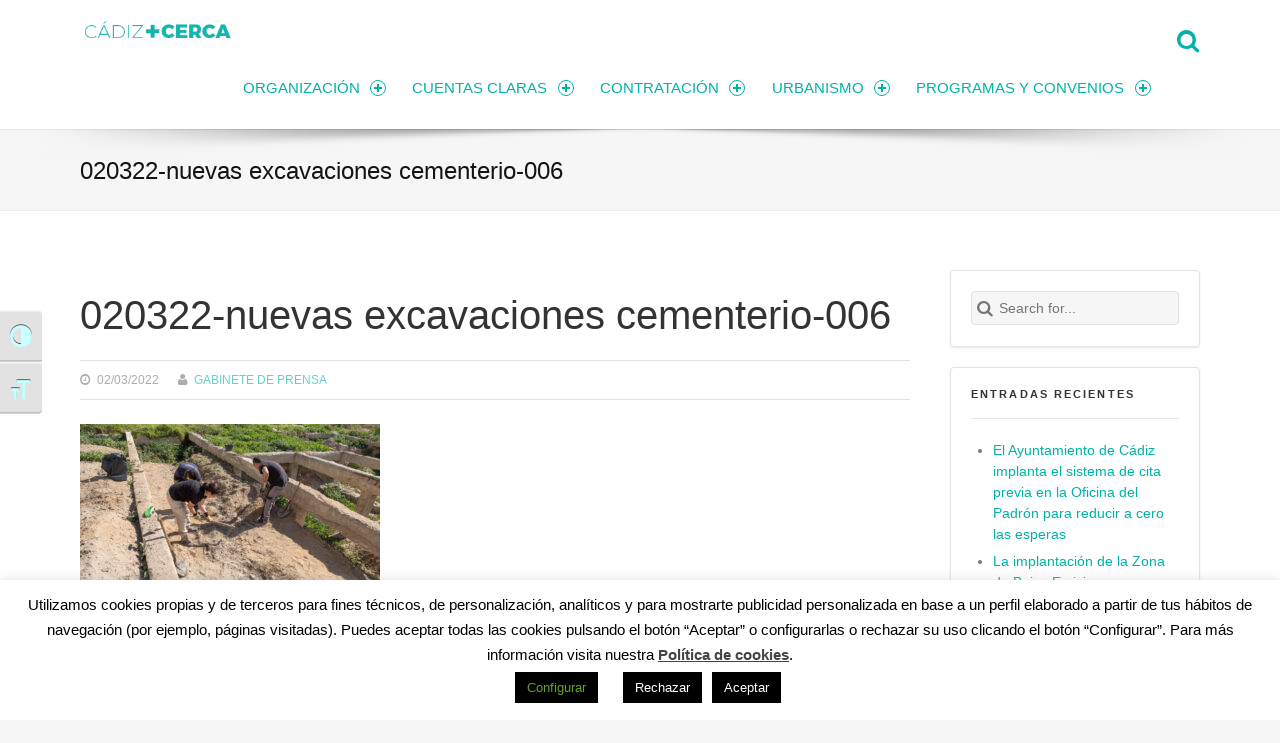

--- FILE ---
content_type: text/html; charset=utf-8
request_url: https://www.google.com/recaptcha/api2/anchor?ar=1&k=6LfF4fYpAAAAANFKVFLdhrtLFmxb6blDLgJLP9rj&co=aHR0cHM6Ly90cmFuc3BhcmVuY2lhLmNhZGl6LmVzOjQ0Mw..&hl=en&v=cLm1zuaUXPLFw7nzKiQTH1dX&size=invisible&anchor-ms=20000&execute-ms=15000&cb=hakghh60t411
body_size: 44970
content:
<!DOCTYPE HTML><html dir="ltr" lang="en"><head><meta http-equiv="Content-Type" content="text/html; charset=UTF-8">
<meta http-equiv="X-UA-Compatible" content="IE=edge">
<title>reCAPTCHA</title>
<style type="text/css">
/* cyrillic-ext */
@font-face {
  font-family: 'Roboto';
  font-style: normal;
  font-weight: 400;
  src: url(//fonts.gstatic.com/s/roboto/v18/KFOmCnqEu92Fr1Mu72xKKTU1Kvnz.woff2) format('woff2');
  unicode-range: U+0460-052F, U+1C80-1C8A, U+20B4, U+2DE0-2DFF, U+A640-A69F, U+FE2E-FE2F;
}
/* cyrillic */
@font-face {
  font-family: 'Roboto';
  font-style: normal;
  font-weight: 400;
  src: url(//fonts.gstatic.com/s/roboto/v18/KFOmCnqEu92Fr1Mu5mxKKTU1Kvnz.woff2) format('woff2');
  unicode-range: U+0301, U+0400-045F, U+0490-0491, U+04B0-04B1, U+2116;
}
/* greek-ext */
@font-face {
  font-family: 'Roboto';
  font-style: normal;
  font-weight: 400;
  src: url(//fonts.gstatic.com/s/roboto/v18/KFOmCnqEu92Fr1Mu7mxKKTU1Kvnz.woff2) format('woff2');
  unicode-range: U+1F00-1FFF;
}
/* greek */
@font-face {
  font-family: 'Roboto';
  font-style: normal;
  font-weight: 400;
  src: url(//fonts.gstatic.com/s/roboto/v18/KFOmCnqEu92Fr1Mu4WxKKTU1Kvnz.woff2) format('woff2');
  unicode-range: U+0370-0377, U+037A-037F, U+0384-038A, U+038C, U+038E-03A1, U+03A3-03FF;
}
/* vietnamese */
@font-face {
  font-family: 'Roboto';
  font-style: normal;
  font-weight: 400;
  src: url(//fonts.gstatic.com/s/roboto/v18/KFOmCnqEu92Fr1Mu7WxKKTU1Kvnz.woff2) format('woff2');
  unicode-range: U+0102-0103, U+0110-0111, U+0128-0129, U+0168-0169, U+01A0-01A1, U+01AF-01B0, U+0300-0301, U+0303-0304, U+0308-0309, U+0323, U+0329, U+1EA0-1EF9, U+20AB;
}
/* latin-ext */
@font-face {
  font-family: 'Roboto';
  font-style: normal;
  font-weight: 400;
  src: url(//fonts.gstatic.com/s/roboto/v18/KFOmCnqEu92Fr1Mu7GxKKTU1Kvnz.woff2) format('woff2');
  unicode-range: U+0100-02BA, U+02BD-02C5, U+02C7-02CC, U+02CE-02D7, U+02DD-02FF, U+0304, U+0308, U+0329, U+1D00-1DBF, U+1E00-1E9F, U+1EF2-1EFF, U+2020, U+20A0-20AB, U+20AD-20C0, U+2113, U+2C60-2C7F, U+A720-A7FF;
}
/* latin */
@font-face {
  font-family: 'Roboto';
  font-style: normal;
  font-weight: 400;
  src: url(//fonts.gstatic.com/s/roboto/v18/KFOmCnqEu92Fr1Mu4mxKKTU1Kg.woff2) format('woff2');
  unicode-range: U+0000-00FF, U+0131, U+0152-0153, U+02BB-02BC, U+02C6, U+02DA, U+02DC, U+0304, U+0308, U+0329, U+2000-206F, U+20AC, U+2122, U+2191, U+2193, U+2212, U+2215, U+FEFF, U+FFFD;
}
/* cyrillic-ext */
@font-face {
  font-family: 'Roboto';
  font-style: normal;
  font-weight: 500;
  src: url(//fonts.gstatic.com/s/roboto/v18/KFOlCnqEu92Fr1MmEU9fCRc4AMP6lbBP.woff2) format('woff2');
  unicode-range: U+0460-052F, U+1C80-1C8A, U+20B4, U+2DE0-2DFF, U+A640-A69F, U+FE2E-FE2F;
}
/* cyrillic */
@font-face {
  font-family: 'Roboto';
  font-style: normal;
  font-weight: 500;
  src: url(//fonts.gstatic.com/s/roboto/v18/KFOlCnqEu92Fr1MmEU9fABc4AMP6lbBP.woff2) format('woff2');
  unicode-range: U+0301, U+0400-045F, U+0490-0491, U+04B0-04B1, U+2116;
}
/* greek-ext */
@font-face {
  font-family: 'Roboto';
  font-style: normal;
  font-weight: 500;
  src: url(//fonts.gstatic.com/s/roboto/v18/KFOlCnqEu92Fr1MmEU9fCBc4AMP6lbBP.woff2) format('woff2');
  unicode-range: U+1F00-1FFF;
}
/* greek */
@font-face {
  font-family: 'Roboto';
  font-style: normal;
  font-weight: 500;
  src: url(//fonts.gstatic.com/s/roboto/v18/KFOlCnqEu92Fr1MmEU9fBxc4AMP6lbBP.woff2) format('woff2');
  unicode-range: U+0370-0377, U+037A-037F, U+0384-038A, U+038C, U+038E-03A1, U+03A3-03FF;
}
/* vietnamese */
@font-face {
  font-family: 'Roboto';
  font-style: normal;
  font-weight: 500;
  src: url(//fonts.gstatic.com/s/roboto/v18/KFOlCnqEu92Fr1MmEU9fCxc4AMP6lbBP.woff2) format('woff2');
  unicode-range: U+0102-0103, U+0110-0111, U+0128-0129, U+0168-0169, U+01A0-01A1, U+01AF-01B0, U+0300-0301, U+0303-0304, U+0308-0309, U+0323, U+0329, U+1EA0-1EF9, U+20AB;
}
/* latin-ext */
@font-face {
  font-family: 'Roboto';
  font-style: normal;
  font-weight: 500;
  src: url(//fonts.gstatic.com/s/roboto/v18/KFOlCnqEu92Fr1MmEU9fChc4AMP6lbBP.woff2) format('woff2');
  unicode-range: U+0100-02BA, U+02BD-02C5, U+02C7-02CC, U+02CE-02D7, U+02DD-02FF, U+0304, U+0308, U+0329, U+1D00-1DBF, U+1E00-1E9F, U+1EF2-1EFF, U+2020, U+20A0-20AB, U+20AD-20C0, U+2113, U+2C60-2C7F, U+A720-A7FF;
}
/* latin */
@font-face {
  font-family: 'Roboto';
  font-style: normal;
  font-weight: 500;
  src: url(//fonts.gstatic.com/s/roboto/v18/KFOlCnqEu92Fr1MmEU9fBBc4AMP6lQ.woff2) format('woff2');
  unicode-range: U+0000-00FF, U+0131, U+0152-0153, U+02BB-02BC, U+02C6, U+02DA, U+02DC, U+0304, U+0308, U+0329, U+2000-206F, U+20AC, U+2122, U+2191, U+2193, U+2212, U+2215, U+FEFF, U+FFFD;
}
/* cyrillic-ext */
@font-face {
  font-family: 'Roboto';
  font-style: normal;
  font-weight: 900;
  src: url(//fonts.gstatic.com/s/roboto/v18/KFOlCnqEu92Fr1MmYUtfCRc4AMP6lbBP.woff2) format('woff2');
  unicode-range: U+0460-052F, U+1C80-1C8A, U+20B4, U+2DE0-2DFF, U+A640-A69F, U+FE2E-FE2F;
}
/* cyrillic */
@font-face {
  font-family: 'Roboto';
  font-style: normal;
  font-weight: 900;
  src: url(//fonts.gstatic.com/s/roboto/v18/KFOlCnqEu92Fr1MmYUtfABc4AMP6lbBP.woff2) format('woff2');
  unicode-range: U+0301, U+0400-045F, U+0490-0491, U+04B0-04B1, U+2116;
}
/* greek-ext */
@font-face {
  font-family: 'Roboto';
  font-style: normal;
  font-weight: 900;
  src: url(//fonts.gstatic.com/s/roboto/v18/KFOlCnqEu92Fr1MmYUtfCBc4AMP6lbBP.woff2) format('woff2');
  unicode-range: U+1F00-1FFF;
}
/* greek */
@font-face {
  font-family: 'Roboto';
  font-style: normal;
  font-weight: 900;
  src: url(//fonts.gstatic.com/s/roboto/v18/KFOlCnqEu92Fr1MmYUtfBxc4AMP6lbBP.woff2) format('woff2');
  unicode-range: U+0370-0377, U+037A-037F, U+0384-038A, U+038C, U+038E-03A1, U+03A3-03FF;
}
/* vietnamese */
@font-face {
  font-family: 'Roboto';
  font-style: normal;
  font-weight: 900;
  src: url(//fonts.gstatic.com/s/roboto/v18/KFOlCnqEu92Fr1MmYUtfCxc4AMP6lbBP.woff2) format('woff2');
  unicode-range: U+0102-0103, U+0110-0111, U+0128-0129, U+0168-0169, U+01A0-01A1, U+01AF-01B0, U+0300-0301, U+0303-0304, U+0308-0309, U+0323, U+0329, U+1EA0-1EF9, U+20AB;
}
/* latin-ext */
@font-face {
  font-family: 'Roboto';
  font-style: normal;
  font-weight: 900;
  src: url(//fonts.gstatic.com/s/roboto/v18/KFOlCnqEu92Fr1MmYUtfChc4AMP6lbBP.woff2) format('woff2');
  unicode-range: U+0100-02BA, U+02BD-02C5, U+02C7-02CC, U+02CE-02D7, U+02DD-02FF, U+0304, U+0308, U+0329, U+1D00-1DBF, U+1E00-1E9F, U+1EF2-1EFF, U+2020, U+20A0-20AB, U+20AD-20C0, U+2113, U+2C60-2C7F, U+A720-A7FF;
}
/* latin */
@font-face {
  font-family: 'Roboto';
  font-style: normal;
  font-weight: 900;
  src: url(//fonts.gstatic.com/s/roboto/v18/KFOlCnqEu92Fr1MmYUtfBBc4AMP6lQ.woff2) format('woff2');
  unicode-range: U+0000-00FF, U+0131, U+0152-0153, U+02BB-02BC, U+02C6, U+02DA, U+02DC, U+0304, U+0308, U+0329, U+2000-206F, U+20AC, U+2122, U+2191, U+2193, U+2212, U+2215, U+FEFF, U+FFFD;
}

</style>
<link rel="stylesheet" type="text/css" href="https://www.gstatic.com/recaptcha/releases/cLm1zuaUXPLFw7nzKiQTH1dX/styles__ltr.css">
<script nonce="jX9EEYMrSOJtt2gHLQs6kA" type="text/javascript">window['__recaptcha_api'] = 'https://www.google.com/recaptcha/api2/';</script>
<script type="text/javascript" src="https://www.gstatic.com/recaptcha/releases/cLm1zuaUXPLFw7nzKiQTH1dX/recaptcha__en.js" nonce="jX9EEYMrSOJtt2gHLQs6kA">
      
    </script></head>
<body><div id="rc-anchor-alert" class="rc-anchor-alert"></div>
<input type="hidden" id="recaptcha-token" value="[base64]">
<script type="text/javascript" nonce="jX9EEYMrSOJtt2gHLQs6kA">
      recaptcha.anchor.Main.init("[\x22ainput\x22,[\x22bgdata\x22,\x22\x22,\[base64]/TChnLEkpOnEoZyxbZCwyMSxSXSwwKSxJKSxmYWxzZSl9Y2F0Y2goaCl7dSgzNzAsZyk/[base64]/[base64]/[base64]/[base64]/[base64]/[base64]/[base64]/[base64]/[base64]/[base64]/[base64]/[base64]/[base64]\x22,\[base64]\\u003d\\u003d\x22,\[base64]/w6Qfw4DDmcO3w7TCtVDCrcOTw7Q0FA7DlMOYXTJ4AcK/w78lw7cQLRROwqgXwqJGVSDDmwM8FsKNG8OOacKZwo86w64SwpvDilxoQGTDsUcfw6JzEyh1GsKfw6bDjjkJamjCnV/CsMOjB8O2w7DDpsOqUjAIBz9aTgXDlGXCjnHDmwksw7tEw4ZJwqFDXjcjP8K/ciBkw6R5AjDChcKQG3bCosO2SMKrZMOTwpLCp8Kyw7cQw5dDwpU0a8Oif8K7w73DoMOywrwnCcKZw5hQwrXCjcOUIcOmwoNMwqsecXNyCgMzwp3CpcK7acK5w5Yvw5TDnMKOPsOdw4rCnQPCiTfDtzM6wpEmKsO5wrPDs8Kzw6/DqBLDhyY/E8KYfQVKw6vDvcKvbMOyw5Zpw7JQwrXDiXbDhcO1H8OcXmJQwqZ/w68XR0ocwqxxw4HCnAc6w55iYsOCwqfDncOkwp5jXcO+QQZlwp8lYcOqw5PDhzPDpn0tCwdZwrQCwqXDucKrw7fDqcKNw7TDoMKnZMOlwpjDhEIQBsKoUcKxwoRIw5bDrMOsVljDpcORNhXCusOUbMOwBR1fw73Cgj/DkEnDk8K0w7XDisK1fGxhLsORw7B6SUBqwpvDpxs7ccKaw7jClMKyFUbDkSxtTB3Cgg7DjcKNwpDCvyfCsMKfw6fCuW/[base64]/DrD0+BypuB3/DugIrOmIWw5NsRsOXHnU3amvDi29bw6xLV8O2X8OrXFNqTMKfwrnCmFZYQMKhZMKERMOkw58Vw5tJw7jDn3Auwohlwp7Do37CvsOkTGHCnTUrw6zDj8O0w7R9w5hDw6JfFsKBwrtlw5nDtjvDn3MPVylBwoLCu8K6SsOfSsOqZcO/[base64]/Cjh0rKH/CgcKqw4E2K051AUPDlQXCtkJAwpRmwprDv35nwrjCvDXDpFnCosKhJijDn2PChz9vcBnCjsKqVx1swqXCoU/DvgrCpmNTw7jCi8O4wpHDoW9/w4U+EMOQB8OCwoLCtcOGYMO7QsOzwr7Ct8K0N8K6fMOoO8O1w5jCjsK/wplRwr7DpSZgw7tgwrlHw5QpwrXCnQ3CvxTCkcOBwqzCmTw3wqrDmMKjPVBLw5bDil7CiHTCgEPDszNIw4kUwqgMw4kcTyJwFyF+BsOpWcOuwo8Iwp7CtRZgdSMlw4DDqcOlLMKGBXw6w7nCrsKFw4XDs8Kuwp4iw5PCjsOIDcKBwrvCisOob1IUw4DCqzHCgB/ChhLCsAvDsCjCm1gWAmsSwp8awoTDq205woLCr8Kpw4fCtsOcw6c1wogIIsK6wrR9IXY/w5hXHsOVwotJw7k8KFMmw4YjeyPCh8OJEg5vwonDvwfDl8KawqLChsK/wpzDlMKIJ8KrY8KGwp8rIDFVDgnCtcKvYsO+bcKLEcKCwp/Dlj7ChA3Ds3x3RGtaB8KYVA/CrSTDu37DssOzEMO3C8OYwrMUeHDDsMOWw5fDj8K4KcKNwppFw47DsGbCsy5NHkpSwo7DrsOFw4/[base64]/Cpnkaw43CmsK3w4NeRhPCpi8kw7JwwpvDogZkY8OTSEPCqMKcwrhEKARWdcOOwok1w5vDlMOMwrVhw4LCmnVpwrdJHMOIB8Opwo0RwrXDuMKOwr/[base64]/ZMOiEj/[base64]/OMOUEU7Djyouw5hdwqrDoMK+U1vCvHB4DsOHwqnDtcOfc8OBw6nCvgrDnBMQV8K8bDhofMKfc8KmwrIzw5UhwrfDh8K7w6HCin1vwp/ChA88F8Ouwr1lL8KIbh0lbsO3woPDgsOUw43DpGTCtMOsw5rDoULDrXvDljPDqcKzPHPDrQvCqy/CrkZ4wrx3wotxwrnDqyAVwozCon53w5fDsRPDiWvCqR/DnsKiw6Fow4TDoMKBSQnCvH/[base64]/DsMKmwoAKXnHCkcKiecOXCMOSRHoZw51bbX8RwqTDhMKpwoxgQMKqIMO3JMKNwpDDgmnCmxY5w5vDuMOQw7PDrD/Cokdew4MkdzvCi3JcG8Kew45pwrjDkcOUQ1UUOMOxGsOPwqnDn8K+w6rCn8OdARvDtMOXacKiw6zDljLCqMK8AE52wp4TwqrDrMKgw5pyBsKuY0fDgsOiw6HCgWDDqMOXXMOkwrdHCR8vDhxWBD1ZwpjDr8KyXndJw7/[base64]/CuRJOw7bDgMK5w4DClhUBVcOwe0gxL15cw7lySBxSB8Kkw51RYEU/XRTDq8Kdw6LDmsK/[base64]/CmsKzS8OUw6MzMcO0w50Ee2/Di3XDlcO6wrJoQsKrwrU+EQEAwr8/EMOtIsOpw7NObMK2NTwEwpDCusKdwql0w4/DicKRB1HCn1jCuHFXB8Ktw71pwoXCrlYwZE8dEUQOwq0Ie0N/B8OdZU0AMF3Cl8KvDcK6wobDnsO6w6jDlA0OHsKkwrjDlT9qM8OOw512G1bCqQdmRmkvwrPDtMKvwo7Dt2LDnAFvIMKQfXg6woLCsFFtw7bCpzzCtiozwovCqhNOBzrDhz1uw7jCkjnCmcK2wp5/DcOLw5IZI37DiWbDq0pZKMKRw5YSWMOrKD4MLBxTIDrCimRrEMOWKcKqwooJJTQ6wrs9w5HCoF9lVcOsfcKrIWzDg3QTXsOxwonCssOYHsOtw4dHw77DpQkEG3ZpCMKLNQHCscOsw7FYP8KlwqIaMlQFw6PDvsOswprDkcKITsKvw44yUsKHwrvCnC/CgMKbH8Kww7kjw6vDqiMnVzTCoMK3MhVBMcOSCBBsAijDi13Ds8Oyw53DrykrPCYxASTCksOmT8Kvfj8DwpEALMO+w4htLMOGCMO1wpRsP393wqTDhMOYAB/[base64]/wr16bVrClcOEw51oAhDCshJxwpzDo8KnLcOWwqxXFMKWwrHDnMKyw6HCmxDClcKcw4pxRA3DpMK7RcKAI8KEQg8YIiZkOxjCnMOHw6XCqBjDgMK9wplOBMOTw4prSMK9dsOCbcONPHrDiwzDgMKKTHPDisKlMXIZacO/[base64]/ClE/ClWPDlcOBWz/DnR00w7rDjivDrcO5Ly1Lw4bDosK4w5IZw7IrEStxLyltEMOMw6d+w7JLw7LDvQE3w7Ylw586wp4twrzDl8KMN8O/C1IcBsKywqtaMMOZwrfDksKmw4JAAMOOw65+BANBTcOCUl7CtMKRwp9zw7x0w6DDpMOPKsKGYFfDhcOpwq0EHsO6QCh5MsKKWC83JUQFXcOEcVLCgk3DmiErVnzCrTBtwrphwqhww5/[base64]/ClnIRdcORw5fCr8KpNS/DnHp/w7zCjMOHwq5hM3bDrcKPRcKPAMOBwqx8BRvCucK3TRXDqsKyDXhPU8Ksw4jCig/DicKew5LCnXvCvxsCw5/DpcKaSsKCw6fCq8Kuw7vCkRjDiAFaDMKBDjzCjT3DnDJcW8K8Jm5ewqhoD2hOesO0wqPCg8KWR8Oow73Ds1I7wroCwq/DlSfDq8O4w5l1wrfDnk/[base64]/KGZZw69tw6DDk2LCsHt2VArCl8KoB8K+wrs/Ny9AJV04ccKOwrpdZ8OGbsKPGiIZw5XDt8OdwoA+NlzCuCrCp8KOFjF4QcKoJwjCgnjCqGB2QRwLw5vCgcKcwrrChFbDkcOtwpMII8Olw63CiF/CgcKQdsK0w5oZHcKWwqrDs0vCpj3ClcKxwrvCvBvDt8OuRMOmw6nCuWg3GsK/wqpQdcOOcBVwZ8Kyw7N2wplcw4zCiEsmwoHCgUVJY2gAK8KuB3c6PXLDhnFJezpUHAkedzXDhG3Dug/[base64]/w75dWMOleMO9wp3DpcO0WR3CuXDDm8OBw4bCi2HDq8KQw5NawqdxwqM8w4FseMOfQ1XCo8OfRElfC8KBw4hTPEZ6w49zwrTDlX4ebMOpwpx4w5FuOcKSaMKrwpnCgcKhOXfDpH/DhFvChsOWcsKcw4IbDDnChCLCjsOtwq7CtsK3w67CjkrCjcO9w57DlsOzwo/DqMO9McKCI1U5PWDCm8Ozwp/CrgcRdU9UR8KafhEnwqnChCTDisOyw5vDscK4w7nCvTjDiT5Tw4vCsTbCkGUVw6rCisKkVMKXw4fDj8OZw48LwpAow5/CiBoWw4lBw6paQMKOwrHDlcO8a8KAwrLClErCpsOnwrrDm8KBeGXDsMObw70fwoVAw60JwoUWwqXDrgrCn8KMw4/DkcKrw4/DkcOfw45FwrjCl37DuENFwojCsDTCqsOwKDlPbCXDtnDCpFIoWlJhw4nDhcKowr/Dh8OaN8OnA2czw6Yjw7R2w5jDi8KIw5N/H8OeV3U4aMONw7wawq0nYFkrw7ohR8KIw7w/[base64]/OsO3w7sOw5bCisKFw4VVw6QYazJFM8OUw7BRwqE+SVzDqsKJdyMNwqgmT2zDiMOiw7ATV8K5wp/DrG4Rwq9kw4XCmG3Dizx7w6zDjUA0BB8yM0x9AsOQwqIiw586AsKvw7Zww5htVDjCtsKZw7J8w4UqLcOyw5zDkCYUwojDu33DmBVQPF4Ew64WZsKCA8Klw4Iww7R1L8KVw43DsXvCkBjDtMOHw4TDrMK6VS7DonHCmgBMw7ANw6BDaTohwo/CuMKYYkIrXsO7wrYsLVcqw4N3ADnCrX1mZcOBwoUBwrtaO8OAUcKqFD83w4/[base64]/DkU/Dg0bDpnMRwq1mwoEdwrNqwrrCqifCgHPCkhd5w5Zjw64gw5fCncKlwqrCmMKjPEvCv8OYfxo5w6lvwrRtwqdGw4skbGtIw47DjcOswr7CuMK3wqJJcWVJwohiXVDCh8ODwrLDqcKgwoAfw508GFgaDHIubVB5wp1WwpfCr8OBwpHCnA/DvMKOw4/Do2NLwolkwpBuw7PDln3DqcKvw6TCuMOlw73CsRkgfMKISsKXw7F0ZsKewqfDusKQZcOhdsOAwoHDhyd6wqxOw7HChMKKKMOAS0XCp8Okw4xEw43Do8Kjw6zDnEBHw6rDiMKmwpEvwqDCqQ1swpYhXMOFwobDo8OGMibDhsO/[base64]/DuMKzGcO7OcO+wr7DtxY1KwxhwozClcObw5Qbw5nDm03CsBPDg18YwqjCsmHDnkfCtEcZwpQiJW9FwpfDhTHDv8OQw5/CtnHDg8O3E8OgMsKGw4geVWIAw4FNw605VzzDi27CkXvClC3DoTbCjcOoMsOWw751wpjDgFjClsKZwo1Nw5LDk8OaNyF7EsOXbMKZwpVbw7MXw5hkalPDhQXCi8O/Wi3DvMOOJ2AQwqY3acKvw6Uuw7V5YGwHwpvDqj7DjmDDpMO5AsKCXkDDnmp6VsKZwr/Ds8OtwpXDmwVsIV3DvzXCrMK7w7PDpH7DtDXDkMKCQB3DqW3DiwDDhA/DjATDgMK8wrYESsKgY3/[base64]/CjsOmfTnDmcO4w4ozPMKiw7nDosK5w6zClMKqeMOew4ZJw7ExwrbCksK2wpLDjcK7wojDu8KlwrvCnnVgIDrCqcO6Q8O9LGo0woRsw6/Dh8KMw6DDv2/CucOZwofChANycBA8bHLCl3XDrMOgw5lawrYXLMK5wqvCkcKDw559w7MHwp1Awq18w71VGsKjJMK1DsKNW8K+woVoCcOqCcKIwpPDoTTCn8OKSWvCvMKxw59Mwq1bdVl5aC/Dv0VDw5nCgsONP381wojCgy3Dv39OVMKEAElPfxMmGcKSZnFINsO2BMO9eB/DpMKXNyLDkMKhwqIOWUfCtcKOwo7Ds2TDhUbDsFF+w7jCqMKqA8OIe8KyZ1/DiMKNZcOVwoHCshHDoxNBwrvCvMK8w6TChnHDoSrDnsOSO8K7HXRqHMK9w67DkcKxwrU3w7rDocOcPMOtw61ywo42SCDDl8KFw4c/XQNzwpxAHUXCs2TCjhnClFN6w5QPFMKNwobDplBmwoN2O1TCtSfDncKPDkxaw5hVYsKXwq8MRsKnw7IaNUPCn3HCvxV1wozCq8KuwrYMwoRRDzrDocObw77Dsg8wwo3Cky/DmcOCC1Fnw7clAcO1w6l8KsONM8KqRMKpwrDCuMKmw60vPsKUw64YBwTCtykDPH3DsAxPecKvNMOpNAE4w44dwqnDtcOEAcOVw4zDkcOidMOEXcOXCcKQwpnDmDfDojJTXBF/[base64]/fRfCpVjCqkHCkivCkA3CrnhHTMOkLsOgw7cYeg8QMsOnwr7ClShof8KVw5o3GMKvEMKGw40PwpYLwpIqw7/DulTCp8O1RsKcMsO3RSfDrMKyw6NgCW/[base64]/DoEQpacKLw6vCpsO8IcKIwo9EWm5UBMObwrnDhzHDnDTDl8Ouf0MSwrwpw4M0RMKiTG3CqsO2w4/CjHTCmEViw5DDpknDlwTCkBpNwrrDgMOmwr4jw5YKe8KoB2rCrcOeHMOEwrvDkjoRwqnDm8KZNxcSBMOFIEA9f8OaeUXDoMKXwp/DkFpUKTZZw4HCjsOrw6FCwpXDoHvCgSldw7LCjE1swpQIaxkWM03DicKcwozCpMKOw4VsFwHCoX9jwrZuFsK4VcKQwrrCqycUWgHCk1vDlHkhw6Y2w5DDjyV5LX5RM8OWw6VDw4tYwqsXw7jDjQ7CiCPCvcK5wr/[base64]/ChFotwqEvw7NLw5TDj1zCqsOIB8KXw6FCDMKnQMO5wqEiQcKBwrB/w57Cj8KUw77CjgbCmXZYRsORwrgyDirCssKyV8K2YMKTDDkYL0zCs8OrViANXsO/[base64]/CqWnDqXlQecOtw5MEwocQIVnDn8OuVl/DtXpOVsKuEnvDl3fCtWLChTpPOcKZL8Krw6zDs8Kew6jDiMKVa8Kzw4fCqUXDn0fDiHVWwqR7w6xEwo96AcKiw47DtsOhHsKzwrnCpizDkcKOVsOnwpTCvsORw5bCncKAwrtfw413w58iHwjClw/[base64]/[base64]/wpRuFRrDm1NWwo5eAsOBw6UbwpZGMELDsMO3J8OZwptnWh0ew47CmcOpGj/CnMOiw6fDgFfDvcOmDX4RwpZHw4cHTMOBwq1GUlTCghtbw7ABQMKkR1/ClQbCgAbCollcG8KYJsKvdcODYMO4XcOcw4EjfHd6HR3CvMOWRBzDu8KSw7fDkAjDh8OKw5dnACnDsXTCnXtwwpI4UMK8WsOowp1aSAgxYcOLwrVUMcKrMT/DpynDgjkrEi0QWsKiw6NQRMK2wrdjw6Vpw53Chnlywox/[base64]/[base64]/XQ4fw4M7wrLCicOVA8ODJMOhwrjCuCnCq34fw7TDvjrDqgVKwo3CugIswqBTQkFFw6Qdw4t1HGfDvT3CoMOnw4LCqmHCuMKONMOsPmFuEsKDDsO7wqTCr17CjsOOJMKKOTrCkcKRwpvDt8K7LhzCiMO4WsKdwr4Sw6zDlcKewrnCi8OXETzDnV7DjsKNw6olw5vCqMK/EG84CnsVwq7CjXQdMWrDmgZawrfDsMOjw4UjEsKOw6RUwq0AwqonVnbDk8OzwrFpb8KAwowpYsKbwrxiw4vCuyx+CMKPwqbCl8Ozw4VZwrHCvS7DkXwYFik/Um3Dn8KiwophWl4/w5bDncKZwr3CsEbDmsOlQkpiwobDsjFyOMK+wp7CpsO1ccO9WsOLwrzDpAxZP23CljrDscKPw6XDsnXCnsKSBRnDi8Kow6gIYXPCq1nDoSzDqgjCnnIyw4XCizl+SBpGe8OqY0c9VS7DjcKpTUFVSMOvScK4w7gOw7ZnbsKpXHYcwq/Cu8KCGzDDl8OJCsKSw50IwrULRiAdwqLDpBPDojdBw5p+w7YXBsOwwqVKRDrCncKXfUotw5nDq8Kew5zDjsOswrHDmVXDniHCtV/Dv0rDh8K0W2jCnF4aPcKbw5Ncw7fCjmTDtcO0CXbDoB3DisO8Q8KsG8KLwp7Ct38Qw70kwr8hEcKmwrYIwqvDs0nDjcKpDU7CjgckRcOsCj7DpDMjPmFdQ8Kuwr3DscK+w4RHLETDgcKvTDwXw6AfEFLDmnDCisKXS8KZTMK/bMK4wqrCjijCpwzCj8OVw78aw7QhFMKtwpbCuwDDjEPDtlTDplTCmwHCtn/DsCICXV/[base64]/CggIrPMO6wp9dw6nCvMOdwrTDh10bMsOwTcOiV0t7C8O2w5gHwqzCrTR9wr4qw5JzwpjCmT9QJxVuGsKNwoLDsz/CusKfwpvCmS/CqU7DqUsawoLDqD9fwqTDjBAvVMOZH2YvMMK4e8KPGyPDrsK0SsO0wpDDmcKya01Lw7F4MA58w5oGw7/CjcOvwoDDlxTDpMOsw6NVTMObVU7CgcOJLklUwpDCpnLCvMKfIMKFZntzHDrDtsO0w4fDmHXCiRLDl8OawpY3KcOvwpnCvTXCiS8Nw5FxCsKKw5LCkcKRw7/CusOLYwrDv8OiGwPCvRZFD8Kgw7R3JUNeEwk1w5lBw6cQbCIIwrHDpsOZWX7Cqj9ESMOQSEPDo8KuJcOQwoUtPWjDucKBYWPCu8K/NnVIUcO9PsKcMMK3w5PCgMOvw5tifsOWMcOPwp1eEBLDjsOfaH7DqWRTwrYbw4Z/PGrCqUJ6wrwsZALCtirCoMKZwqYBw4BTQ8K+TsK1CsOsZMOzw6fDh8OEw7/ClUwYw6kgB3tAchNYKcKOQcKbDcKmRcOZXB0YwrUCwqHDt8K2P8OAIcO5w5lDNsOwwocbw5jCvMOCwrZtw50zw7bCnhABTHDDucOIUcOrwrDDvsOIbsKIZMKScmPDjcOtwqjCvhMkw5PDocKdCsKZw7VvB8Kpw5rCkCAHNXEKw7M7Z0HChl5EwqDDk8O/wrRxw5jDnsOKw4vDq8KFCk3DlzTCpl/CmsKBw6YZeMK/bsKmwqhvLhHChUnCl1cewoVxQxLCmsKiw6DDlR4+CCUfwptFwqQmwqZkPz7CpkfDpEJZwoNSw5wLwpBVw5fDrGzDvMKswrLDvcKwfTEQw43DkCTDtsKKwrHCkxbCp1cGDmVCw5fDkQrCtSoLLcO/fcO+wrJqBcOFw5HDrMKSP8OGJml+Ll8FS8KEMcKUwq5/F0nCmMOcwpgGVQoFw4YWcQ/Co23DjFEww7fDnMKSPA7ChQYNBMO1IcO/[base64]/DpQQoLzrDj8KowrE4wqcQGcKEw5jCksKlw7PDp8KCwpDCh8K/GMOzwr7CtwfCgsKjwpMHeMKoD3dKwoTDicKuw43CjF/Ds017w5PDgn0jw6lsw5TClcOOJS/[base64]/[base64]/CocODYsOhNj8Lw6XDocKZw6I/XsOEwpxCF8Oww45MA8KLw4dcCsKUZjVuwo50w4XCk8KmwpHCncKSdcOTwoDDh39ew6DDjVbChsKOZ8KfdMOGwo09JMK/GMKkw7s1UMOAw6bDs8K4Y2Q4w7pUCMOTw4hhw7Bgw7bDvyfCgnzCicKTwqTCiMKrwpHChT/Di8KkwqrDrMOXccKnfEoAeX9HbADDjF0nw6vCumPCp8OIJC4NcsKvDgnDuEXCjGnDssO7JcKHcT3Dq8KwayXCv8OxecOhUXTDtFPDoD3CtRtfc8K3wotxw6bChMKHw4LCglDDtldEFyRxMWtWe8KwAxJdw6XDqsORKw4DGcKtD31Aw6/Dk8OSwplsw4TDvGXDrSzCg8OVIUPDihAJDnVZN3Vsw7ogw5jDs2TCq8OUw6zCv28Lw73Ck2s0wqvDjBYvJgnCj27DpMO+w6Qtw5nDrMOow5vDpcKJw4d/RAwxGcKMJ1Bsw4/CgMOuGsOJKMO8QcKow7PCiQENBMOAWcOYwqU/w4TDt3TDiwvDv8Ksw6fCvG1SGcOcEBRsDCrCscO3woFRw4nCksKlAFfCiwdGZ8Orw7ZFwroHwqh8wobDtMKZa03Do8KowqjCtnzCj8KkXMOvwrx0w4vDn3vCrMK1E8KVW1NmEcKDwo/Cgk5OZMK6TsOjwpxXe8OZJRAHEMO+fsOaw5PDuQRDM04Vw5PDgMKbQW3CtcKWw5/[base64]/DmREDPk/DnwZHWlYsJE4Tw5I4CsOnwr1eCUbCoBfDisOkwr0JwpRUFMKxb1HDnQECYMKQTUB6w5zCusKVS8K1V2dDw6ZzFVPCuMODejHDkjRIwpDCi8KPw6x6w47Dp8KAXsObakfDqUfCucOmw5LDok4ywoLDtsOPwqnDqhQfwrcFwqYsBMOiJMKgwp/[base64]/CtUDDnCHCl8KHw7s0w6Z8Zzd+wrhxMsKpwrAUPlPCnh/CiUBYw7UcwpI6DBfCpCTDjMKpw5pEHsObwq3CkMK2aDotw4Z4ZD8iw74sFsK0wqFAwrBswr8Td8KVccK3wrFgSWNCCXbCtQ1uNzbDm8KfC8KbLMOIEcKvOF0Jw54/SzrDjlDClMO/[base64]/F8KIEsKcw5XClcKIwpU/w4DDg3YHw7XDrjjCt3RWw7QRN8KMWiLCgMOow4TDrMOsVcK1V8KQJEQxw7d9wq8IDsOqw4TDgXPDuhd+L8K2AsKwwqrCkMKAwp7CqMKmwr/Ck8KEbsOSAhAtDcKVBFLDpMOSw58PYRcyAmrDhMKxw7fDkjNYwqpAw6gPZiPCssOww6rCqsK6wo1nKMKowobDgknDucKNXRYuwobDqkIXAMO/w4pNw70gecKDfhoOQxd8w7pYw5jCu0Jbwo3CpMKxEzzCm8Kow7zCo8KBw5/CssOowoNgwqACw5vDrll3wpPDqWpMw7LCisKowo5Zw6fCkEMBwrzDkTzCnMKgwrhWw4MeR8KoIQNLw4HDjR/CiyjDuVfDrg3DuMOFEARrwrE3wp7Dmj3CkMKrw7AAwow2fcO9w4jCj8OFwpPCj2Eiwr/DucK4GQsYwoLDrgtSZGlNw7PCuXc4SUDClj/Cgk3Ch8K8wqjDhW/Dkn7DnsOGEmxNw7/DmcK5wo7DkMOzBcKbwrMZGj7DhREwwp/Do38wTMK3Y8OrUVLCv8O4e8OYSsKiw51bw47CnALCqsKdYcOje8ODwoB5N8OYw6oAwp7CmsKcLnUYfMO9w584aMO+fm7DlsKgwr15O8KDw6fCtB7CsA87wrsvwolPesKGbsKkEwrDh3x4asKuwrnDjcKEw6HDnMKgw4bCkS/[base64]/Dq8OEOMKZDDEJCsK8VBBua8O/OcKXU8OtCMOFwoHDj0rDhcKGw7bCrQDDnyt+Wj3CtCs0wrNEw5A7w5LClzzCtjHDvsK5TMOiw7Vlw73DtsO/w5jCvEFuasKfI8KDwqnCtsK7CTRwPR/[base64]/Cl8KoPBZ0wrjCuXXDicOcw6kccV/DuMKUcghNwo3DlsKSw6s1w7nCnxMqw6IMwqc2bl3Dj1sJw7PDgcKtAsKkw4hbPQxsDwTDscKAMlzCrMOwPVB2wpLCllRlw6PDlcOOccO1w5HCuMO1U0UvKMOswpwDXsOPY2QnIcKew5TCpsOpw5DCh8KHG8KNwpwUP8K9wrTCmgjDrcOJYGzDpTY+wrhywp/CnsO8w7JeZ3bDlcOeCBNTOldLwqfDrmtFw4rCq8K/dMOPS3J5wpEhGMKkw7zCosOmwqnCgsOKRF8lCRBHHVUzwpTDlghvUMOSw48DwqJtEMKLFsKjEMKKw6bDvMKKKMOwwpXCl8Kuw6UMw6cDw6lyZcK1bnlDwqTDlcOFw7fChcKfw5vDjnLCo2rDmcOFwqYawo/CkcKYSMO+woZmVcOsw7rCvkIZAcK/wr0nw4YcwpfDkcKKwo1DLcKYfsK7wrnDlwHCiEvDkGM6ZwsjBVzChMKPEsOaJX1SHlHDlWldLzsYw6g5fk7DoysJfAnCqyFGwphxwp8iMMO5fcOIwq/Dh8OxYcKRw7A9MDAjOsKIwrnDvsKxwr1LwpF8w4nDvsKIbcOcwrY6TsKOwqgJw5nCtMO8w7AfX8KSFMKgScOuw4MCw694w7Zzw5LCpRMRw4HChcKLw55bCcKucxLCk8KsDATCplDCjsOlwqTDpHMMw6/Cn8OCVMOjYcOewpUVRHtcw73Dt8OdwqM9ZWHDncKLwqvCu2hvw77DrMO2WVnDr8O/KzbCqsOLGgbCtxM7wp/CqxzDq0B6w4NFX8KLK3N5wrjCosKtw5PDrMKIw4nDl2MIE8Kmw5HDs8K/A1J2w7bDtn1Bw6XDvk5Sw7vDjMOFBkzCm2HChsKxAl5Xw6rDqsO0w6QPwrzChsOywopTw63CqMK1BH97SyN+JsKdw7XDgX92w7snJXjDlMOoXMO3GMOZZSdmw4TDkTNww6/[base64]/Cl8OaFMKnCMOtTMO5JsKzSGw/[base64]/[base64]/[base64]/[base64]/[base64]/ehLDqgLDs3o1AcOsMQ/ChsOJwoXCmloSwoPDmFB8JsOELV0/fEPCjcK0wqRkcjPClsOUwr/[base64]/[base64]/worCtSlZIATCkMOewrrCoXbDjmk5w6d2O3DDncKbwpA8ccOdLcKgCG9Gw4zDkl4ewrsAe3bDicOnMWhWwq52w4fCoMKFwpITwrfCp8OPS8Kiw6RWbhp5HDhaTMOOPsOqwowvwpUKw5R/ZsO0Qh5tDiMfw5rDthPDqcOgEyw7VGc3wofCoUIfdEBODlTDlFXCgBwsYXpWwqnDmnbDvTNDcFMETwINFMKrw7drfxTCgcKlwq82wohSW8OAJcKqGgV5HcOEwodGwptJwoPCq8OTZcKXDkbDvMKqCcO7wonDsAp5w4LCrG7Coy/DosOMw6XDlcOcwqNjw4AzByUewpRlXCtiwrTDlMKIb8OIw7fDu8ONw4kIP8OrMmlfwrwqM8K+wrglw7FEJMOlw6d2w4EbwqrDpcOmVUfDvmjCk8OEw6DDj3hiN8KBw7nCrQxIHVTDrzYIw7I+IsOJw4t0QVnCksKocigUw4wnb8KXw5PCksK3N8KxU8Ozw5zDv8K/eT9Lwrg5e8KQd8O8wqHDlG/DqcOfw5nCrSoZTMOCOjTCpwVQw5Ntdn9/[base64]/[base64]/Dh3thTEfDnid/PXQOwpzDrcKGEjcyw4pzw4A5wpbCj1rDt8O7KyfDtsKsw7tJwrA3woN7w4nDgwRqBMK9WsOdwqEFw7RmWMO9QHcyJ2LDiSjDlMOYw6DDrnJYw57ChVDDocKCMGfCosOWDcOJw6o3AkPCp1YpbmXDtMKrT8ORwoArwrNrNCVcw7/CpcKRKsOawodWwqHCtcK6dMOOZSYwwoY8a8KHwoLCrDzCi8OsQsOmSFLDkll2c8Ohw4Alw73DuMKZCQtvdlpFwr0jwocdKsKsw40/wrjDkgVzw53CkxVOw5HCmANwWsOjw7TDt8KSw6DDtgoIBw7CqcOoS3BxUcKlZwbCuHfCmMOMRX/CsQwaJkbDlzXCkcOXwpTDhMOGM2jCinsPw5HDvng6woLCkMO4wrQ8wo/CowoNSUzDjsOFw4lpDMOrwprDgErDhcKAXBzCr301w77Ct8K1wrkCwpMaMsKUOmFLS8KxwqUQQcOMRMOkwrzDu8Oow63CoBpIIcKUYMKwRxLCqlhPwoovwqpYW8KuwpPDnyHCuGYpe8OyfcO+woAVMzUEOAh3VcK4wr/DkxfDjMOyw47CshAYejU1SUt7wr8swp/CnlVcwqLDnzrCkBDDucONDMOUFMKswpAaay7DtsOyC3TDmsKDwoXDvBTCskdJwo/DvzBMwrfCv0fDqsOgwpFNwpjDj8KDw4N+wowmwp15w5FtEcKuAsO5EG/Dt8OjA1cPccK6w7ktw6rDuD/CsRl+w77CoMOwwqB0AsKjCnTDssO0FMOxWijCj1XDu8KVSAxGLAPDssOVbV7CmsOgwoTDnSHCvQDCkcK4wrh0dzgPBsKaelNdwoYtw4FwXsKww5FqbFTDpcKEw5/DrcKUVMObwqdrAxnCrWLDgMKpEcO9wqHDm8Kkwp7DpcOmwp/CqERTwrg6In/DiBN+ek/[base64]/CjcOYOcKkcsKOw6DDrEEUV2LCg8OywqYtw4BxJRHCiTAHXxZHw4l7BzFFw44Iw4PDjsOKwpBTYsKFwq1+Ikx3UknDrsKOGMOsQ8OvcntnwoRuJ8KKYGBNwqBIw4Mew7PCvcOVwpwsZSDDh8KJw4bDsS9cDX0Aa8KHHk/Du8KOwqtHZMKCWXBKMcOjacKdwohkWz9qUsONHWnDrljDm8KdwofCtMKkYsOZwolTw5zDnMKKBDjCrsKpb8OERTtRC8OJCWvCtDUew7LCvRPDlGfCrQLDuT3DlmYYwrjDvjrDv8O7NxMSKMKYwrJHw6srw4bDjwY9w7pgKcKDejfCq8KyPsOySDzDsz/DuRMJGTA9DcOCLsKZw5kfw45GEsOlwofDknICNgnDrsKKwolXAMOQAEPDq8OWwoHCnsKPwrFawq92Rnl3NVfCiwrCu2HDk0fCvsKvfsOmTMO2EEDDisONXyDDg3hwcmvDv8KQO8OxwpsSEFwBScKLT8KMwrI4esKww7zDhGQGMCfCsDJ7wqkYwq/[base64]/QMKwwopmUcKzWcKWbAXClcOpdcOUw47Cu8KyZWNKwpVHwrDDgUJiwonDkAd5woDCh8KGI35LIiRaQMO1FmPCjR59R0p0GBjDpSrCssOxFG4mwp5aM8OnGMK/RcOBwp12woDDhFpiABnDvjtdT39uw5xVSwnCucOoak3DrW1Vwqd1KjItw7TDvsOAw6LCrMOFw59Cw5TCkgscw4rCjMOLw6XCusKCTzVoR8OMRxHDgsKgPMOhbS/Dhy9tw6rCgcOSwprDgsORw5wResOhIT7Cu8Kpw6ErwrbDgSjDtcONbcO5PsOPc8KdQ2Nyw7lRQcOpc2jCkMOuZCDDtEDDoysXZ8Ovw6sqwrNJwoZ+w7tJwqVKw4J/[base64]/Cg8OqV8KIS8Kzw7oDOBtEw5PDrW3DksK2fMOfw4I+woFREMKkd8OAwrENw7IBYTTDiwNYw5rCljIrw7oJAiHCicK1w6rCp0DCtDJ1ecOvYCPDoMOuwpDCrcOewq3Cs1MSH8KRwphtUgzCi8O2wrQsHS8Hw7/Cv8KBFsONw6oeRBvCqMO4woUKw7dBYMOZw4LDrcOwwqPDtsOvPyHCpCV4Gw7DnFcNFBE7XsOjw5MJW8O/R8KfQcOtw4UmS8OGwqsWasOHU8KNYAUSw6vCscOoaMORb2IUH8K1OsOXwoLCmWQmUA0xw4dgwqHDlcKhw6QbFMOIMMOFw7Qrw7jCssOJw4l6ZMO/RsOtOSPCvMKPw7o1w4pdCTtfWsOmw7kJw48lwoUteMKvwpkzwqxGMcOsPsOhw7hawpDCm3TCtcK5w7jDhsOVKjERa8OLRhfCr8KYwo8ywrLCtMOCS8Omw5/DqMKQwq8dV8OSw4N5RmDDpz9YIcKNwo3DjcK2w50dBiLDugvDjcKYb1/DvzR4asKrLCPDo8OsV8O6OcOYwq5MGcOQw4XDosO2wrHDtCJdHlTDtAE0wq1Iw6A7HcKiw6bChMO1w78mw63DpiFcw7rDnsKWwrjDvjNWw5Faw4RgOcK6wpTCpx7ChADCjsOJZMOJw7HCqcKAVcO5wqXCsMKnwqwew7cSCVTDrsOeIwxNw5PDjMORwo/Ct8Kkw5hWw7LDl8O6w6BUw7zCtsOcw6TCpcK2WEpYDSTCmMK0QsKPJzXDoCdoBR3CiFg1w6fCg3LCrcOUwr54wq4lZxt8JsKmwo0kOwQJwo/ChBh4w4nDucOuKWZVwr5kw7bDnsO1RcK/wq/Dmzw3w4HDm8KkPEnDl8Orw7HCpQlcAHxwwoN1IMKrCQPChj/Cs8KmFMKbXsORwpjClFLCq8O0c8OVw47DpcKIfcOnwoVewqnCki1eL8Kpwo1OZSPCtmfDlsKhwrXDr8O9wqpYwr/[base64]/CnntfacKnw6nDqnzDjwNrw5RHwrwqF8ONdU8qwp3DhcKRCmB2w4kAw5jDgBdew6HCkDkdbCXCsTRaRMKIw4XDvV1/VcOBS0V5ScKjNF0vw5vCjsK8URbDhMOEwoTDrA4JwoXDscOjw7Y2w5PDiMOff8OzSTpswrzCvjzCl0EVw7LCl1U9w4nDpMKGSgweG8OqOzZCdm/Dl8KAfsKewrvDtsO6aFsQwoFmXcKVVsOUVsO2BMOhD8OOwqzDr8O+E3nCi0k7w4PCqMKAdcKHw5xpw5nDosOjFDZNVcOBw73ClcObbSg6V8Knwp8lw6PDq2TCr8O0wp1WW8KVPsOIOsKnwpTCnsK/WHV6w5Y8wqovw4DCl0jCvsKgHsOFw4fDsj1Bwo1awpphwrF6wrLCoHrDjXXCo1sNw6bCr8Opwq/Dkl3CusOCwqbDgnPCsUHCpTvDhMKYRlDCn0HDlMOQwozDhsKyNMO3GMO8NMOsQsOBwo7CpsKLwpDCnG9+JjpcYnJiS8KZGsONw4zDr8KkwqZvw7DDlmwWZsONcR0UPsOJTxUVw543w7InFMKqIsOXJ8KYacOdEsKjw5EqJnDDqMKyw7YvZ8KOwqxrw5XDjmTCu8OMw7/[base64]/DisOJwrIpw5bDhkfChsOWB8Onwp9aMjFWOT/ChmkwKT7Chw3Ct1pfwqBMw67CvCEXQsKTG8O0Y8KnwoHDrnJmGWPCo8Owwr0WwqkkwpvCq8K6woBse3I0IMKRcMKMwrNuw4BDw6skEcK1wrlkw7NJwqErwr7DusOrC8O5WUlCwpnCq8OIN8OWIkDCucO8wrrDpMKYwoV1UcK/wp/DvRPDosK3wozDqsOMWMKNwoHCtsO/[base64]/wr5cFcOfVnYsRcKmUsOk\x22],null,[\x22conf\x22,null,\x226LfF4fYpAAAAANFKVFLdhrtLFmxb6blDLgJLP9rj\x22,0,null,null,null,1,[21,125,63,73,95,87,41,43,42,83,102,105,109,121],[5339200,443],0,null,null,null,null,0,null,0,null,700,1,null,0,\x22CvkBEg8I8ajhFRgAOgZUOU5CNWISDwjmjuIVGAA6BlFCb29IYxIPCJrO4xUYAToGcWNKRTNkEg8I8M3jFRgBOgZmSVZJaGISDwjiyqA3GAE6BmdMTkNIYxIPCN6/tzcYADoGZWF6dTZkEg8I2NKBMhgAOgZBcTc3dmYSDgi45ZQyGAE6BVFCT0QwEg8I0tuVNxgAOgZmZmFXQWUSDwiV2JQyGAA6BlBxNjBuZBIPCMXziDcYADoGYVhvaWFjEg8IjcqGMhgBOgZPd040dGYSDgiK/Yg3GAA6BU1mSUk0GhwIAxIYHRG78OQ3DrceDv++pQYZxJ0JGZzijAIZ\x22,0,0,null,null,1,null,0,0],\x22https://transparencia.cadiz.es:443\x22,null,[3,1,1],null,null,null,1,3600,[\x22https://www.google.com/intl/en/policies/privacy/\x22,\x22https://www.google.com/intl/en/policies/terms/\x22],\x22DTqGz/+LaGZ+R0xgjKwimciwnxtW5xI0wC9fKr78eG0\\u003d\x22,1,0,null,1,1762220468003,0,0,[142,83],null,[246,146,166],\x22RC-KU63UTHQ5we1iA\x22,null,null,null,null,null,\x220dAFcWeA5B8ymHY9tLttB1QdsetoWcYy2umOyh0tr-YJ7uW8dDi5pe0KRPSc7Q8ydfUJLix5oAK9J0eGRK-nZ15PPpX1lYbne0Cw\x22,1762303268130]");
    </script></body></html>